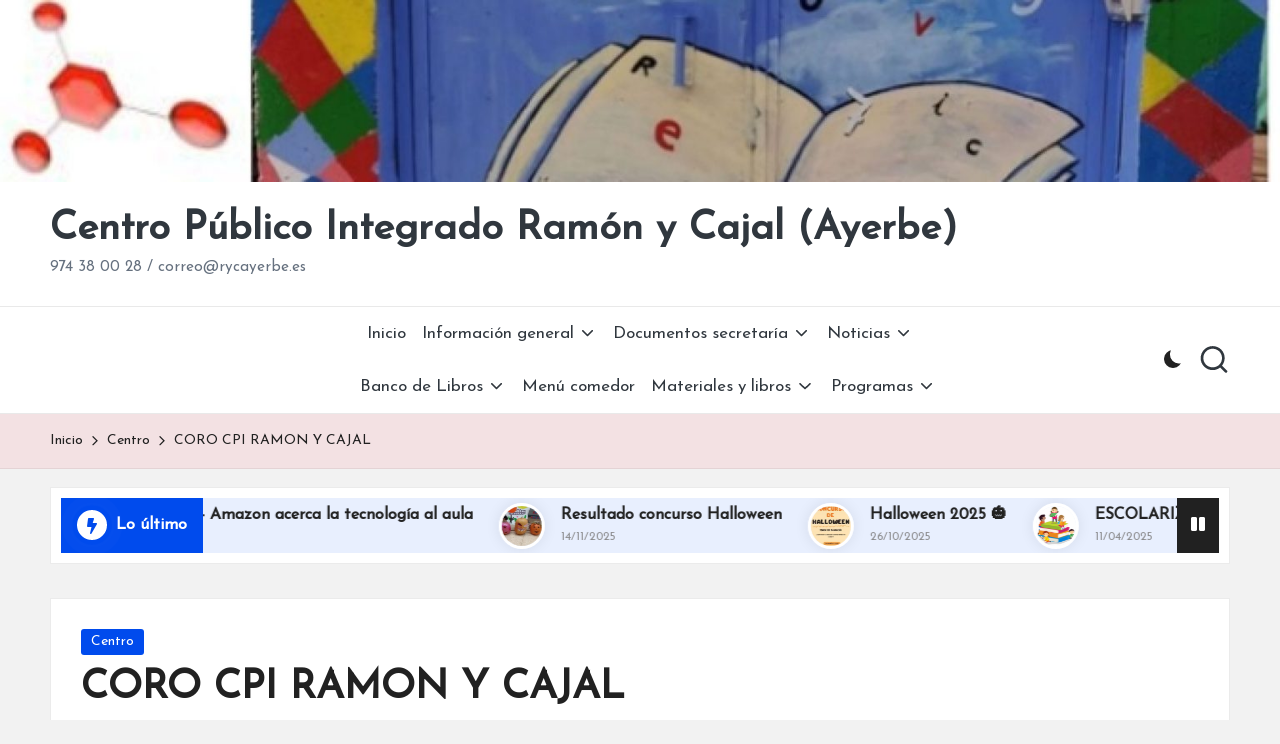

--- FILE ---
content_type: text/css
request_url: https://rycayerbe.es/wp-content/uploads/maxmegamenu/style.css?ver=259738
body_size: 113
content:
@charset "UTF-8";

/** THIS FILE IS AUTOMATICALLY GENERATED - DO NOT MAKE MANUAL EDITS! **/
/** Custom CSS should be added to Mega Menu > Menu Themes > Custom Styling **/

.mega-menu-last-modified-1750203131 { content: 'Tuesday 17th June 2025 23:32:11 UTC'; }

.wp-block {}